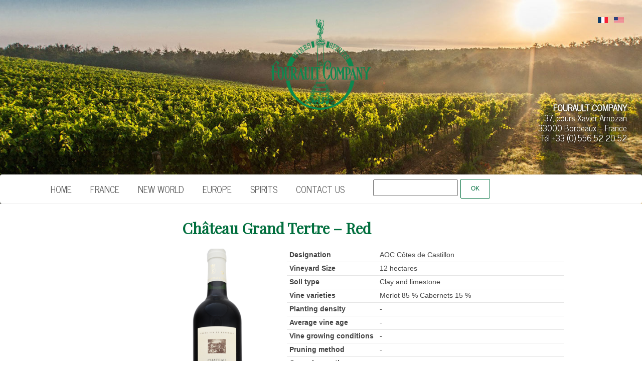

--- FILE ---
content_type: text/html; charset=UTF-8
request_url: https://fourault-company.com/en/chateau-grand-tertre-red/
body_size: 9503
content:
<!DOCTYPE html>
<html lang="en-US">
<head>
<meta charset="UTF-8" />
<meta name="viewport" content="width=device-width, initial-scale=1">
<link rel="profile" href="http://gmpg.org/xfn/11" />
<link rel="pingback" href="https://fourault-company.com/xmlrpc.php" />
<link rel="stylesheet" type="text/css" media="print" 
href="https://fourault-company.com/wp-content/themes/tribute-child-theme-02/print.css" />
<title>Château Grand Tertre &#8211; Red &#8211; Fourault Company</title>
<meta name='robots' content='max-image-preview:large' />
<link rel='dns-prefetch' href='//maps.google.com' />
<link rel="alternate" type="application/rss+xml" title="Fourault Company &raquo; Flux" href="https://fourault-company.com/feed/" />
<link rel="alternate" type="application/rss+xml" title="Fourault Company &raquo; Flux des commentaires" href="https://fourault-company.com/comments/feed/" />
<link rel="alternate" type="application/rss+xml" title="Fourault Company &raquo; Château Grand Tertre &#8211; Red Flux des commentaires" href="https://fourault-company.com/en/chateau-grand-tertre-red/feed/" />
		<!-- This site uses the Google Analytics by ExactMetrics plugin v7.17 - Using Analytics tracking - https://www.exactmetrics.com/ -->
		<!-- Note: ExactMetrics is not currently configured on this site. The site owner needs to authenticate with Google Analytics in the ExactMetrics settings panel. -->
					<!-- No tracking code set -->
				<!-- / Google Analytics by ExactMetrics -->
		<script type="text/javascript">
window._wpemojiSettings = {"baseUrl":"https:\/\/s.w.org\/images\/core\/emoji\/14.0.0\/72x72\/","ext":".png","svgUrl":"https:\/\/s.w.org\/images\/core\/emoji\/14.0.0\/svg\/","svgExt":".svg","source":{"concatemoji":"https:\/\/fourault-company.com\/wp-includes\/js\/wp-emoji-release.min.js?ver=cc7e49d8a8223faff9802713230083e6"}};
/*! This file is auto-generated */
!function(e,a,t){var n,r,o,i=a.createElement("canvas"),p=i.getContext&&i.getContext("2d");function s(e,t){var a=String.fromCharCode,e=(p.clearRect(0,0,i.width,i.height),p.fillText(a.apply(this,e),0,0),i.toDataURL());return p.clearRect(0,0,i.width,i.height),p.fillText(a.apply(this,t),0,0),e===i.toDataURL()}function c(e){var t=a.createElement("script");t.src=e,t.defer=t.type="text/javascript",a.getElementsByTagName("head")[0].appendChild(t)}for(o=Array("flag","emoji"),t.supports={everything:!0,everythingExceptFlag:!0},r=0;r<o.length;r++)t.supports[o[r]]=function(e){if(p&&p.fillText)switch(p.textBaseline="top",p.font="600 32px Arial",e){case"flag":return s([127987,65039,8205,9895,65039],[127987,65039,8203,9895,65039])?!1:!s([55356,56826,55356,56819],[55356,56826,8203,55356,56819])&&!s([55356,57332,56128,56423,56128,56418,56128,56421,56128,56430,56128,56423,56128,56447],[55356,57332,8203,56128,56423,8203,56128,56418,8203,56128,56421,8203,56128,56430,8203,56128,56423,8203,56128,56447]);case"emoji":return!s([129777,127995,8205,129778,127999],[129777,127995,8203,129778,127999])}return!1}(o[r]),t.supports.everything=t.supports.everything&&t.supports[o[r]],"flag"!==o[r]&&(t.supports.everythingExceptFlag=t.supports.everythingExceptFlag&&t.supports[o[r]]);t.supports.everythingExceptFlag=t.supports.everythingExceptFlag&&!t.supports.flag,t.DOMReady=!1,t.readyCallback=function(){t.DOMReady=!0},t.supports.everything||(n=function(){t.readyCallback()},a.addEventListener?(a.addEventListener("DOMContentLoaded",n,!1),e.addEventListener("load",n,!1)):(e.attachEvent("onload",n),a.attachEvent("onreadystatechange",function(){"complete"===a.readyState&&t.readyCallback()})),(e=t.source||{}).concatemoji?c(e.concatemoji):e.wpemoji&&e.twemoji&&(c(e.twemoji),c(e.wpemoji)))}(window,document,window._wpemojiSettings);
</script>
<style type="text/css">
img.wp-smiley,
img.emoji {
	display: inline !important;
	border: none !important;
	box-shadow: none !important;
	height: 1em !important;
	width: 1em !important;
	margin: 0 0.07em !important;
	vertical-align: -0.1em !important;
	background: none !important;
	padding: 0 !important;
}
</style>
	<link rel='stylesheet' id='wp-block-library-css' href='https://fourault-company.com/wp-includes/css/dist/block-library/style.min.css?ver=cc7e49d8a8223faff9802713230083e6' type='text/css' media='all' />
<link rel='stylesheet' id='classic-theme-styles-css' href='https://fourault-company.com/wp-includes/css/classic-themes.min.css?ver=1' type='text/css' media='all' />
<style id='global-styles-inline-css' type='text/css'>
body{--wp--preset--color--black: #000000;--wp--preset--color--cyan-bluish-gray: #abb8c3;--wp--preset--color--white: #ffffff;--wp--preset--color--pale-pink: #f78da7;--wp--preset--color--vivid-red: #cf2e2e;--wp--preset--color--luminous-vivid-orange: #ff6900;--wp--preset--color--luminous-vivid-amber: #fcb900;--wp--preset--color--light-green-cyan: #7bdcb5;--wp--preset--color--vivid-green-cyan: #00d084;--wp--preset--color--pale-cyan-blue: #8ed1fc;--wp--preset--color--vivid-cyan-blue: #0693e3;--wp--preset--color--vivid-purple: #9b51e0;--wp--preset--gradient--vivid-cyan-blue-to-vivid-purple: linear-gradient(135deg,rgba(6,147,227,1) 0%,rgb(155,81,224) 100%);--wp--preset--gradient--light-green-cyan-to-vivid-green-cyan: linear-gradient(135deg,rgb(122,220,180) 0%,rgb(0,208,130) 100%);--wp--preset--gradient--luminous-vivid-amber-to-luminous-vivid-orange: linear-gradient(135deg,rgba(252,185,0,1) 0%,rgba(255,105,0,1) 100%);--wp--preset--gradient--luminous-vivid-orange-to-vivid-red: linear-gradient(135deg,rgba(255,105,0,1) 0%,rgb(207,46,46) 100%);--wp--preset--gradient--very-light-gray-to-cyan-bluish-gray: linear-gradient(135deg,rgb(238,238,238) 0%,rgb(169,184,195) 100%);--wp--preset--gradient--cool-to-warm-spectrum: linear-gradient(135deg,rgb(74,234,220) 0%,rgb(151,120,209) 20%,rgb(207,42,186) 40%,rgb(238,44,130) 60%,rgb(251,105,98) 80%,rgb(254,248,76) 100%);--wp--preset--gradient--blush-light-purple: linear-gradient(135deg,rgb(255,206,236) 0%,rgb(152,150,240) 100%);--wp--preset--gradient--blush-bordeaux: linear-gradient(135deg,rgb(254,205,165) 0%,rgb(254,45,45) 50%,rgb(107,0,62) 100%);--wp--preset--gradient--luminous-dusk: linear-gradient(135deg,rgb(255,203,112) 0%,rgb(199,81,192) 50%,rgb(65,88,208) 100%);--wp--preset--gradient--pale-ocean: linear-gradient(135deg,rgb(255,245,203) 0%,rgb(182,227,212) 50%,rgb(51,167,181) 100%);--wp--preset--gradient--electric-grass: linear-gradient(135deg,rgb(202,248,128) 0%,rgb(113,206,126) 100%);--wp--preset--gradient--midnight: linear-gradient(135deg,rgb(2,3,129) 0%,rgb(40,116,252) 100%);--wp--preset--duotone--dark-grayscale: url('#wp-duotone-dark-grayscale');--wp--preset--duotone--grayscale: url('#wp-duotone-grayscale');--wp--preset--duotone--purple-yellow: url('#wp-duotone-purple-yellow');--wp--preset--duotone--blue-red: url('#wp-duotone-blue-red');--wp--preset--duotone--midnight: url('#wp-duotone-midnight');--wp--preset--duotone--magenta-yellow: url('#wp-duotone-magenta-yellow');--wp--preset--duotone--purple-green: url('#wp-duotone-purple-green');--wp--preset--duotone--blue-orange: url('#wp-duotone-blue-orange');--wp--preset--font-size--small: 13px;--wp--preset--font-size--medium: 20px;--wp--preset--font-size--large: 36px;--wp--preset--font-size--x-large: 42px;--wp--preset--spacing--20: 0.44rem;--wp--preset--spacing--30: 0.67rem;--wp--preset--spacing--40: 1rem;--wp--preset--spacing--50: 1.5rem;--wp--preset--spacing--60: 2.25rem;--wp--preset--spacing--70: 3.38rem;--wp--preset--spacing--80: 5.06rem;}:where(.is-layout-flex){gap: 0.5em;}body .is-layout-flow > .alignleft{float: left;margin-inline-start: 0;margin-inline-end: 2em;}body .is-layout-flow > .alignright{float: right;margin-inline-start: 2em;margin-inline-end: 0;}body .is-layout-flow > .aligncenter{margin-left: auto !important;margin-right: auto !important;}body .is-layout-constrained > .alignleft{float: left;margin-inline-start: 0;margin-inline-end: 2em;}body .is-layout-constrained > .alignright{float: right;margin-inline-start: 2em;margin-inline-end: 0;}body .is-layout-constrained > .aligncenter{margin-left: auto !important;margin-right: auto !important;}body .is-layout-constrained > :where(:not(.alignleft):not(.alignright):not(.alignfull)){max-width: var(--wp--style--global--content-size);margin-left: auto !important;margin-right: auto !important;}body .is-layout-constrained > .alignwide{max-width: var(--wp--style--global--wide-size);}body .is-layout-flex{display: flex;}body .is-layout-flex{flex-wrap: wrap;align-items: center;}body .is-layout-flex > *{margin: 0;}:where(.wp-block-columns.is-layout-flex){gap: 2em;}.has-black-color{color: var(--wp--preset--color--black) !important;}.has-cyan-bluish-gray-color{color: var(--wp--preset--color--cyan-bluish-gray) !important;}.has-white-color{color: var(--wp--preset--color--white) !important;}.has-pale-pink-color{color: var(--wp--preset--color--pale-pink) !important;}.has-vivid-red-color{color: var(--wp--preset--color--vivid-red) !important;}.has-luminous-vivid-orange-color{color: var(--wp--preset--color--luminous-vivid-orange) !important;}.has-luminous-vivid-amber-color{color: var(--wp--preset--color--luminous-vivid-amber) !important;}.has-light-green-cyan-color{color: var(--wp--preset--color--light-green-cyan) !important;}.has-vivid-green-cyan-color{color: var(--wp--preset--color--vivid-green-cyan) !important;}.has-pale-cyan-blue-color{color: var(--wp--preset--color--pale-cyan-blue) !important;}.has-vivid-cyan-blue-color{color: var(--wp--preset--color--vivid-cyan-blue) !important;}.has-vivid-purple-color{color: var(--wp--preset--color--vivid-purple) !important;}.has-black-background-color{background-color: var(--wp--preset--color--black) !important;}.has-cyan-bluish-gray-background-color{background-color: var(--wp--preset--color--cyan-bluish-gray) !important;}.has-white-background-color{background-color: var(--wp--preset--color--white) !important;}.has-pale-pink-background-color{background-color: var(--wp--preset--color--pale-pink) !important;}.has-vivid-red-background-color{background-color: var(--wp--preset--color--vivid-red) !important;}.has-luminous-vivid-orange-background-color{background-color: var(--wp--preset--color--luminous-vivid-orange) !important;}.has-luminous-vivid-amber-background-color{background-color: var(--wp--preset--color--luminous-vivid-amber) !important;}.has-light-green-cyan-background-color{background-color: var(--wp--preset--color--light-green-cyan) !important;}.has-vivid-green-cyan-background-color{background-color: var(--wp--preset--color--vivid-green-cyan) !important;}.has-pale-cyan-blue-background-color{background-color: var(--wp--preset--color--pale-cyan-blue) !important;}.has-vivid-cyan-blue-background-color{background-color: var(--wp--preset--color--vivid-cyan-blue) !important;}.has-vivid-purple-background-color{background-color: var(--wp--preset--color--vivid-purple) !important;}.has-black-border-color{border-color: var(--wp--preset--color--black) !important;}.has-cyan-bluish-gray-border-color{border-color: var(--wp--preset--color--cyan-bluish-gray) !important;}.has-white-border-color{border-color: var(--wp--preset--color--white) !important;}.has-pale-pink-border-color{border-color: var(--wp--preset--color--pale-pink) !important;}.has-vivid-red-border-color{border-color: var(--wp--preset--color--vivid-red) !important;}.has-luminous-vivid-orange-border-color{border-color: var(--wp--preset--color--luminous-vivid-orange) !important;}.has-luminous-vivid-amber-border-color{border-color: var(--wp--preset--color--luminous-vivid-amber) !important;}.has-light-green-cyan-border-color{border-color: var(--wp--preset--color--light-green-cyan) !important;}.has-vivid-green-cyan-border-color{border-color: var(--wp--preset--color--vivid-green-cyan) !important;}.has-pale-cyan-blue-border-color{border-color: var(--wp--preset--color--pale-cyan-blue) !important;}.has-vivid-cyan-blue-border-color{border-color: var(--wp--preset--color--vivid-cyan-blue) !important;}.has-vivid-purple-border-color{border-color: var(--wp--preset--color--vivid-purple) !important;}.has-vivid-cyan-blue-to-vivid-purple-gradient-background{background: var(--wp--preset--gradient--vivid-cyan-blue-to-vivid-purple) !important;}.has-light-green-cyan-to-vivid-green-cyan-gradient-background{background: var(--wp--preset--gradient--light-green-cyan-to-vivid-green-cyan) !important;}.has-luminous-vivid-amber-to-luminous-vivid-orange-gradient-background{background: var(--wp--preset--gradient--luminous-vivid-amber-to-luminous-vivid-orange) !important;}.has-luminous-vivid-orange-to-vivid-red-gradient-background{background: var(--wp--preset--gradient--luminous-vivid-orange-to-vivid-red) !important;}.has-very-light-gray-to-cyan-bluish-gray-gradient-background{background: var(--wp--preset--gradient--very-light-gray-to-cyan-bluish-gray) !important;}.has-cool-to-warm-spectrum-gradient-background{background: var(--wp--preset--gradient--cool-to-warm-spectrum) !important;}.has-blush-light-purple-gradient-background{background: var(--wp--preset--gradient--blush-light-purple) !important;}.has-blush-bordeaux-gradient-background{background: var(--wp--preset--gradient--blush-bordeaux) !important;}.has-luminous-dusk-gradient-background{background: var(--wp--preset--gradient--luminous-dusk) !important;}.has-pale-ocean-gradient-background{background: var(--wp--preset--gradient--pale-ocean) !important;}.has-electric-grass-gradient-background{background: var(--wp--preset--gradient--electric-grass) !important;}.has-midnight-gradient-background{background: var(--wp--preset--gradient--midnight) !important;}.has-small-font-size{font-size: var(--wp--preset--font-size--small) !important;}.has-medium-font-size{font-size: var(--wp--preset--font-size--medium) !important;}.has-large-font-size{font-size: var(--wp--preset--font-size--large) !important;}.has-x-large-font-size{font-size: var(--wp--preset--font-size--x-large) !important;}
.wp-block-navigation a:where(:not(.wp-element-button)){color: inherit;}
:where(.wp-block-columns.is-layout-flex){gap: 2em;}
.wp-block-pullquote{font-size: 1.5em;line-height: 1.6;}
</style>
<link rel='stylesheet' id='foobox-free-min-css' href='https://fourault-company.com/wp-content/plugins/foobox-image-lightbox/free/css/foobox.free.min.css?ver=2.7.27' type='text/css' media='all' />
<link rel='stylesheet' id='wp-gmap-embed-front-css-css' href='https://fourault-company.com/wp-content/plugins/gmap-embed/public/assets/css/front_custom_style.css?ver=1665687064' type='text/css' media='all' />
<link rel='stylesheet' id='siteorigin-panels-front-css' href='https://fourault-company.com/wp-content/plugins/siteorigin-panels/css/front-flex.min.css?ver=2.25.0' type='text/css' media='all' />
<link rel='stylesheet' id='orbisius_ctc_tribute_parent_style-css' href='https://fourault-company.com/wp-content/themes/tribute/style.css?ver=3.5' type='text/css' media='all' />
<link rel='stylesheet' id='orbisius_ctc_tribute_parent_style_child_style-css' href='https://fourault-company.com/wp-content/themes/tribute-child-theme-02/style.css?ver=cc7e49d8a8223faff9802713230083e6' type='text/css' media='all' />
<link rel='stylesheet' id='bootstrap_min-css' href='https://fourault-company.com/wp-content/themes/tribute/css/bootstrap.min.css?ver=cc7e49d8a8223faff9802713230083e6' type='text/css' media='all' />
<link rel='stylesheet' id='style-css' href='https://fourault-company.com/wp-content/themes/tribute-child-theme-02/style.css?ver=cc7e49d8a8223faff9802713230083e6' type='text/css' media='all' />
<link rel='stylesheet' id='responsive_css-css' href='https://fourault-company.com/wp-content/themes/tribute/css/responsive.css?ver=cc7e49d8a8223faff9802713230083e6' type='text/css' media='all' />
<link rel='stylesheet' id='flexslider_css-css' href='https://fourault-company.com/wp-content/themes/tribute/css/flexslider.css?ver=cc7e49d8a8223faff9802713230083e6' type='text/css' media='all' />
<link rel='stylesheet' id='font_awesome-css' href='https://fourault-company.com/wp-content/themes/tribute/css/font-awesome.min.css?ver=cc7e49d8a8223faff9802713230083e6' type='text/css' media='all' />
<link rel='stylesheet' id='animate_min-css' href='https://fourault-company.com/wp-content/themes/tribute/css/animate.min.css?ver=cc7e49d8a8223faff9802713230083e6' type='text/css' media='all' />
<script type='text/javascript' src='https://fourault-company.com/wp-includes/js/jquery/jquery.min.js?ver=3.6.1' id='jquery-core-js'></script>
<script type='text/javascript' src='https://fourault-company.com/wp-includes/js/jquery/jquery-migrate.min.js?ver=3.3.2' id='jquery-migrate-js'></script>
<script type='text/javascript' id='equal-height-columns-js-extra'>
/* <![CDATA[ */
var equalHeightColumnElements = {"element-groups":{"1":{"selector":".equalHeight","breakpoint":768}}};
/* ]]> */
</script>
<script type='text/javascript' src='https://fourault-company.com/wp-content/plugins/equal-height-columns/public/js/equal-height-columns-public.js?ver=1.1.2' id='equal-height-columns-js'></script>
<script type='text/javascript' src='https://maps.google.com/maps/api/js?key=AIzaSyCQEcmwD0KKfeoQ_j0rKpgQMpgufD-0pVM&#038;libraries=places&#038;language=en&#038;region=US&#038;ver=cc7e49d8a8223faff9802713230083e6' id='wp-gmap-api-js'></script>
<script type='text/javascript' id='wp-gmap-api-js-after'>
/* <![CDATA[ */

var wgm_status = {"l_api":"always","p_api":"N","i_p":false,"d_f_s_c":"N","d_s_v":"N","d_z_c":"N","d_p_c":"N","d_m_t_c":"N","d_m_w_z":"N","d_m_d":"N","d_m_d_c_z":"N","e_d_f_a_c":"N"};
/* ]]> */
</script>
<script type='text/javascript' src='https://fourault-company.com/wp-content/themes/tribute/js/flexslider.min.js?ver=1' id='flexslider_jquery-js'></script>
<script type='text/javascript' src='https://fourault-company.com/wp-content/themes/tribute/js/bootstrap.js?ver=1' id='bootstrap-js'></script>
<script type='text/javascript' src='https://fourault-company.com/wp-content/themes/tribute/js/wow.min.js?ver=1' id='wow_min_js-js'></script>
<!--[if lt IE 9]>
<script type='text/javascript' src='https://fourault-company.com/wp-content/themes/tribute/js/html5shiv.min.js?ver=3.7.2' id='tribute-html5-js'></script>
<![endif]-->
<!--[if lt IE 8]>
<script type='text/javascript' src='https://fourault-company.com/wp-content/themes/tribute/js/respond.min.js?ver=1.4.2' id='tribute-ie8supportofhtml5-js'></script>
<![endif]-->
<script type='text/javascript' id='foobox-free-min-js-before'>
/* Run FooBox FREE (v2.7.27) */
var FOOBOX = window.FOOBOX = {
	ready: true,
	disableOthers: false,
	o: {wordpress: { enabled: true }, countMessage:'image %index of %total', captions: { dataTitle: ["captionTitle","title"], dataDesc: ["captionDesc","description"] }, excludes:'.fbx-link,.nofoobox,.nolightbox,a[href*="pinterest.com/pin/create/button/"]', affiliate : { enabled: false }},
	selectors: [
		".gallery", ".wp-block-gallery", ".wp-caption", ".wp-block-image", "a:has(img[class*=wp-image-])", ".foobox"
	],
	pre: function( $ ){
		// Custom JavaScript (Pre)
		
	},
	post: function( $ ){
		// Custom JavaScript (Post)
		
		// Custom Captions Code
		
	},
	custom: function( $ ){
		// Custom Extra JS
		
	}
};
</script>
<script type='text/javascript' src='https://fourault-company.com/wp-content/plugins/foobox-image-lightbox/free/js/foobox.free.min.js?ver=2.7.27' id='foobox-free-min-js'></script>
<link rel="https://api.w.org/" href="https://fourault-company.com/%lang%/wp-json/" /><link rel="alternate" type="application/json" href="https://fourault-company.com/%lang%/wp-json/wp/v2/posts/2538" /><link rel="EditURI" type="application/rsd+xml" title="RSD" href="https://fourault-company.com/xmlrpc.php?rsd" />
<link rel="wlwmanifest" type="application/wlwmanifest+xml" href="https://fourault-company.com/wp-includes/wlwmanifest.xml" />

<link rel="canonical" href="https://fourault-company.com/en/chateau-grand-tertre-red/" />
<link rel='shortlink' href='https://fourault-company.com/en/?p=2538' />
<link rel="alternate" type="application/json+oembed" href="https://fourault-company.com/%lang%/wp-json/oembed/1.0/embed?url=https%3A%2F%2Ffourault-company.com%2Fen%2Fchateau-grand-tertre-red%2F" />
<link rel="alternate" type="text/xml+oembed" href="https://fourault-company.com/%lang%/wp-json/oembed/1.0/embed?url=https%3A%2F%2Ffourault-company.com%2Fen%2Fchateau-grand-tertre-red%2F&#038;format=xml" />
	<link rel="preconnect" href="https://fonts.googleapis.com">
	<link rel="preconnect" href="https://fonts.gstatic.com">
	<link href='https://fonts.googleapis.com/css2?display=swap&family=News+Cycle&family=Playfair+Display&family=Quando' rel='stylesheet'><link rel="alternate" hreflang="fr-FR" href="https://fourault-company.com/fr/chateau-grand-tertre-rouge/" />
            <style>
			                  h1 {font-size:px !important;}
								                 h2 {font-size:px !important;}
								                 h3 {font-size:px !important;}
								                 h4 {font-size:px !important;}
								                 h5 {font-size:px !important;}
								                 h5 {font-size:px !important;}
				            </style>
        	<!-- Debut customizer CSS -->
        <style type="text/css">
        
 #banner{ display:block; text-align:center;  position: relative; background:url(https://fourault-company.com/wp-content/themes/tribute/images/banner.jpg) center top no-repeat; background-size:cover; height:490px;  }
			
.btn,input[type="submit"],.main-nav .navbar-nav ul li a:hover,.main_nav.nav ul li:hover,.entry-meta,.sidebar ul li a.rsswidget,.t-color,.tagcloud a:hover,.sidebar ul li.recentcomments a,.sidebar ul li a:hover,footer a:hover,.error-404 .search-btn,.sidebar .widget-title,span.post-date,a,.main-nav .navbar-nav> li a:hover,.main-nav .navbar-nav> li.active > a,.main-nav .navbar-nav> li a:focus,.main-nav .nav .open>a,code,.commentlist footer a{ color:#006f3e; }
button.search-btn:hover,.btn:hover,.btn:focus,.btn:active:focus,input[type="submit"]:hover,.navbar-toggle .icon-bar,table#wp-calendar th,.error-404 .search-btn{ background:#006f3e; }
blockquote,.form-control:focus,.btn,input[type="submit"],.btn:hover,.btn:focus,.btn:active:focus,input[type="submit"]:hover,.main-nav .navbar-toggle,table#wp-calendar th,.sidebar .widget-title{ border-color:#006f3e; }
::-moz-selection{background:#006f3e;}
::selection{background:#006f3e;}
			
			
body{color:#434343;font-family:'Open Sans',sans-serif;font-size:13px; line-height:1.625;background-color:#fff}

.main-header { background-image:url(https://fourault-company.com/wp-content/uploads/2018/01/cropped-vignes_2.jpg);}
            
	</style>
<style>
.main-nav .navbar-nav li ul{background: ;}
</style>
    <style type="text/css">
            .brand-title{ color:#006f3e; font-size:55px; text-transform:uppercase; margin:0px; }
            
             
    </style>
    <!-- multilingual website powered with xili-language v. 2.21.2 - WP plugin of dev.xiligroup.com -->
<style type="text/css">
ul.nav-menu li[class*="lang-"]:hover { background-color:none; }
ul.nav-menu li[class*="lang-"] a {text-indent:-9999px; width:10px; background:transparent no-repeat center 19px; margin:0;}
ul.nav-menu li[class*="lang-"] a:hover {background: no-repeat center 20px !important;}
ul.nav-menu li.lang-fr_fr a { background-image: url('https://fourault-company.com/wp-content/themes/tribute-child-theme-02/images/flags/fr_fr.png') }
ul.nav-menu li.lang-fr_fr a:hover { background-image: url('https://fourault-company.com/wp-content/themes/tribute-child-theme-02/images/flags/fr_fr.png') !important;}
ul.nav-menu li.lang-en_us a { background-image: url('https://fourault-company.com/wp-content/themes/tribute-child-theme-02/images/flags/en_us.png') }
ul.nav-menu li.lang-en_us a:hover { background-image: url('https://fourault-company.com/wp-content/themes/tribute-child-theme-02/images/flags/en_us.png') !important;}
</style>
                <style type="text/css" media="all"
                       id="siteorigin-panels-layouts-head">/* Layout 2538 */ #pgc-2538-0-0 { width:25%;width:calc(25% - ( 0.750000001875 * 30px ) ) } #pgc-2538-0-1 { width:75%;width:calc(75% - ( 0.249999998125 * 30px ) ) } #pl-2538 .so-panel { margin-bottom:30px } #pl-2538 .so-panel:last-of-type { margin-bottom:0px } #pg-2538-0.panel-has-style > .panel-row-style, #pg-2538-0.panel-no-style { -webkit-align-items:flex-start;align-items:flex-start } @media (max-width:780px){ #pg-2538-0.panel-no-style, #pg-2538-0.panel-has-style > .panel-row-style, #pg-2538-0 { -webkit-flex-direction:column;-ms-flex-direction:column;flex-direction:column } #pg-2538-0 > .panel-grid-cell , #pg-2538-0 > .panel-row-style > .panel-grid-cell { width:100%;margin-right:0 } #pgc-2538-0-0 { margin-bottom:30px } #pl-2538 .panel-grid-cell { padding:0 } #pl-2538 .panel-grid .panel-grid-cell-empty { display:none } #pl-2538 .panel-grid .panel-grid-cell-mobile-last { margin-bottom:0px }  } </style><!--- Xili-language widgets css -->
<style type="text/css">.widget.xili-language_Widgets {margin-bottom:10px}
.xililanguagelist {list-style: none; margin:0}
.xililanguagelist li a {display:block;}
</style><!--- Xili-language widgets loop css -->
<style type="text/css">.xililanguagelist li[class*="lang-"]:hover {background-color:#f5f5f5;}
.xililanguagelist li[class*="lang-"] a {background:transparent no-repeat center 1px; margin:0 1px;}
.xililanguagelist li[class*="lang-"] a {width:18px; height:13px;}
.xililanguagelist li[class*="lang-"] a:hover {background:transparent no-repeat; }
.xililanguagelist li.lang-fr_fr a {background-image: url('https://fourault-company.com/wp-content/themes/tribute-child-theme-02/images/flags/fr_fr.png') }
.xililanguagelist li.lang-fr_fr a:hover {background-image: url('https://fourault-company.com/wp-content/themes/tribute-child-theme-02/images/flags/fr_fr.png') !important;}
.xililanguagelist li.lang-en_us a {background-image: url('https://fourault-company.com/wp-content/themes/tribute-child-theme-02/images/flags/en_us.png') }
.xililanguagelist li.lang-en_us a:hover {background-image: url('https://fourault-company.com/wp-content/themes/tribute-child-theme-02/images/flags/en_us.png') !important;}
</style><!--- Xili-language list widget ID 2 in widget-haut --><style type="text/css">#xili_language_widgets-2 .xililanguagelist li[class*="lang-"] a {text-indent:-9999px;}
#xili_language_widgets-2 .xililanguagelist li[class*="lang-"] a:hover {background-position: center 2px !important;}
#xili_language_widgets-2 .xililanguagelist li {display:inline-block;}
</style><link rel="icon" href="https://fourault-company.com/wp-content/uploads/2016/05/cropped-logo_fourault_2-100x100.png" sizes="32x32" />
<link rel="icon" href="https://fourault-company.com/wp-content/uploads/2016/05/cropped-logo_fourault_2-300x300.png" sizes="192x192" />
<link rel="apple-touch-icon" href="https://fourault-company.com/wp-content/uploads/2016/05/cropped-logo_fourault_2-300x300.png" />
<meta name="msapplication-TileImage" content="https://fourault-company.com/wp-content/uploads/2016/05/cropped-logo_fourault_2-300x300.png" />
	<style id="egf-frontend-styles" type="text/css">
		p {font-family: 'News Cycle', sans-serif;font-size: 17px;font-style: normal;font-weight: 400;line-height: 0.8;margin-top: 10px;margin-bottom: 11px;text-decoration: none;text-transform: none;} h1 {font-family: 'Playfair Display', sans-serif;font-size: 36px;font-style: normal;font-weight: 400;line-height: 0.8;} h2 {font-family: 'Playfair Display', sans-serif;font-style: normal;font-weight: 400;line-height: 0.8;text-transform: none;} h3 {font-family: 'Playfair Display', sans-serif;font-size: 28px;font-style: normal;font-weight: 400;line-height: 1;text-decoration: none;text-transform: capitalize;} h6 {font-family: 'Quando', sans-serif;font-size: 10px;font-style: normal;font-weight: 400;} h4 {font-size: 13px;} h5 {font-size: 10px;} 	</style>
	</head>
<body class="post-template-default single single-post postid-2538 single-format-standard wp-custom-logo siteorigin-panels siteorigin-panels-before-js">
<div id="wrapper">
<header class="main-header">
  <div class="hidden-print" id="widget-haut">
    <section id="xili_language_widgets-2" class="widget wow fadeInUp xili-language_Widgets"><ul class='xililanguagelist'><li class='lang-fr_fr'><a href="https://fourault-company.com/fr/" title="Posts selected in Français" >Français</a></li><li class='lang-en_us current-lang'><a href="https://fourault-company.com/en/" title="Posts selected in English" >English</a></li></ul></section><section id="text-3" class="widget wow fadeInUp widget_text">			<div class="textwidget"><p>&nbsp;</p>
<p>&nbsp;</p>
<p>&nbsp;</p>
<p><strong>FOURAULT COMPANY</strong><br />
37, cours Xavier Arnozan<br />
33000 Bordeaux – France<br />
Tél +33 (0)<span class="displaynone">1234</span> 556 52<span class="displaynone">1234</span> 20 52</p>
</div>
		</section>    </div>
 
<div class="container">
 

  <div class="hidden-print brandlogo aligncenter"><a href="https://fourault-company.com">
    <a href="https://fourault-company.com/" class="custom-logo-link" rel="home"><img width="277" height="251" src="https://fourault-company.com/wp-content/uploads/2016/11/cropped-Fourault-logo-vert-1.png" class="custom-logo" alt="Fourault Company" decoding="async" /></a></a>
  </div>
   
<!--brandlogo-->
  </div>
 <nav class="navbar main-nav hidden-print">
  <div class="container"> 
    <!-- Brand and toggle get grouped for better mobile display -->
    <div class="navbar-header">
      <button type="button" class="navbar-toggle collapsed" data-toggle="collapse" data-target="#bs-example-navbar-collapse-1" aria-expanded="false"> <span class="sr-only">Toggle navigation</span> <span class="icon-bar"></span> <span class="icon-bar"></span> <span class="icon-bar"></span> </button>
    </div>
  
      <!-- Collect the nav links, forms, and other content for toggling -->
    <div class="collapse navbar-collapse col-md-9" id="bs-example-navbar-collapse-1">
      
         <div class="menu-menu-principal-container"><ul id="menu-menu-principal" class="nav navbar-nav"><li id="menu-item-3140001" class="xlsplist menu-item menu-item-type-custom menu-item-object-custom menu-item-3140001"><a title="..." href="https://fourault-company.com/">Home</a></li>
<li id="menu-item-5455001" class="xlsplist menu-item menu-item-type-custom menu-item-object-custom menu-item-has-children menu-item-5455001"><a title="..." href="https://fourault-company.com/en/france-2/">France</a>
<ul class="sub-menu">
	<li id="menu-item-3138001" class="xlsplist menu-item menu-item-type-custom menu-item-object-custom menu-item-3138001"><a title="..." href="https://fourault-company.com/en/area-of-bordeaux/">Bordeaux</a></li>
	<li id="menu-item-1909" class="menu-item menu-item-type-taxonomy menu-item-object-category menu-item-1909"><a href="https://fourault-company.com/en/category/bourgogne/">Bourgogne</a></li>
	<li id="menu-item-1908" class="menu-item menu-item-type-taxonomy menu-item-object-category menu-item-1908"><a href="https://fourault-company.com/en/category/champagne/">Champagne</a></li>
	<li id="menu-item-1907" class="menu-item menu-item-type-taxonomy menu-item-object-category menu-item-1907"><a href="https://fourault-company.com/en/category/vallee-de-la-loire/">Vallée de la Loire</a></li>
	<li id="menu-item-1906" class="menu-item menu-item-type-taxonomy menu-item-object-category menu-item-1906"><a href="https://fourault-company.com/en/category/provence/">Provence</a></li>
	<li id="menu-item-1905" class="menu-item menu-item-type-taxonomy menu-item-object-category menu-item-1905"><a href="https://fourault-company.com/en/category/sud-ouest/">Sud-Ouest</a></li>
	<li id="menu-item-4915" class="menu-item menu-item-type-taxonomy menu-item-object-category menu-item-4915"><a href="https://fourault-company.com/en/category/vin-dalsace/">Alsace</a></li>
	<li id="menu-item-1904" class="menu-item menu-item-type-taxonomy menu-item-object-category menu-item-1904"><a href="https://fourault-company.com/en/category/vallee-du-rhone/">Vallée du Rhone</a></li>
	<li id="menu-item-1903" class="menu-item menu-item-type-taxonomy menu-item-object-category menu-item-1903"><a href="https://fourault-company.com/en/category/vin-mousseux/">Vin Mousseux</a></li>
</ul>
</li>
<li id="menu-item-5226" class="menu-item menu-item-type-taxonomy menu-item-object-category menu-item-5226"><a href="https://fourault-company.com/en/category/hemisphere-sud/">New World</a></li>
<li id="menu-item-5920" class="menu-item menu-item-type-taxonomy menu-item-object-category menu-item-5920"><a href="https://fourault-company.com/en/category/europe/">Europe</a></li>
<li id="menu-item-1819" class="menu-item menu-item-type-taxonomy menu-item-object-category menu-item-has-children menu-item-1819"><a href="https://fourault-company.com/en/category/spiritueux/">Spirits</a>
<ul class="sub-menu">
	<li id="menu-item-1821" class="menu-item menu-item-type-taxonomy menu-item-object-category menu-item-1821"><a href="https://fourault-company.com/en/category/spiritueux/cognac/">Cognac</a></li>
	<li id="menu-item-1822" class="menu-item menu-item-type-taxonomy menu-item-object-category menu-item-1822"><a href="https://fourault-company.com/en/category/spiritueux/calvados-cidre/">Calvados &#8211; Cidre</a></li>
	<li id="menu-item-1823" class="menu-item menu-item-type-taxonomy menu-item-object-category menu-item-1823"><a href="https://fourault-company.com/en/category/spiritueux/armagnac/">Armagnac</a></li>
	<li id="menu-item-5898" class="menu-item menu-item-type-taxonomy menu-item-object-category menu-item-5898"><a href="https://fourault-company.com/en/category/spiritueux/pineau/">Pineau</a></li>
	<li id="menu-item-5899" class="menu-item menu-item-type-taxonomy menu-item-object-category menu-item-5899"><a href="https://fourault-company.com/en/category/spiritueux/whisky/">Whisky</a></li>
</ul>
</li>
<li id="menu-item-3139001" class="xlsplist menu-item menu-item-type-custom menu-item-object-custom menu-item-3139001"><a title="..." href="https://fourault-company.com/en/contact-2/">Contact Us</a></li>
</ul></div> 
      
      
      </div>
    <!-- /.navbar-collapse --> 
    <div class="col-md-3 searchWidget hidden-print">
            <form id="searchform" method="get" action="/index.php">
 
                <input type="text" name="s" id="s" size="15" value="" />
 
                <input type="submit" value="ok" /><br/>
                <span class="radiosearch" ><input onClick="if(this.form.clear.checked) { this.form.clear.checked = false; }" type="radio" name="lang" value="en" id="lang-en"  />&nbsp; </span><span class="radiosearch" ><input onClick="if(this.form.clear.checked) { this.form.clear.checked = false; }" type="radio" name="lang" value="en_us" id="lang-en_us" checked="checked" />&nbsp;English </span><span class="radiosearch" ><input onClick="if(this.form.clear.checked) { this.form.clear.checked = false; }" type="radio" name="lang" value="fr" id="lang-fr"  />&nbsp; </span><span class="radiosearch" ><input onClick="if(this.form.clear.checked) { this.form.clear.checked = false; }" type="radio" name="lang" value="fr_fr" id="lang-fr_fr"  />&nbsp;Français </span><span class="radiosearch" ><input type="radio" name="clear" onClick="
for (var i=0; i < this.form.lang.length ; i++) { if(this.form.lang[i].checked) { this.form.lang[i].checked = false; } };" />&nbsp;All</span> 
              </form>
    </div>
  </div>
  <!-- /.container-fluid --> 
</nav>

  </header> 
<section id="content" class="wow fadeInUp">
<div class="container">
	
  <div class="row">
  	<aside class="col-md-3 col-sm-3 col-xs-12 menuGauche hidden-print">
    <div class="sidebar">
    
        
    
                    
        </div><!--sidebar-->
        
          </aside>
  	<article class="col-md-9 col-sm-9 col-xs-12 ficheVin">    
		<div class="post-2538 post type-post status-publish format-standard has-post-thumbnail hentry category-bordeaux category-cotes-de-castillon category-divers language-en_us" id="post-2538">
  <header class="entry-header wow fadeInUp">
<h2 class="entry-title">      Château Grand Tertre &#8211; Red      </h2>
    
  </header>
  <div class="entry-summary wow fadeInUp">    
    
    <div class="col-md-11 col-sm-11 col-xs-12">
            <div id="pl-2538"  class="panel-layout" ><div id="pg-2538-0"  class="panel-grid panel-no-style" ><div id="pgc-2538-0-0"  class="panel-grid-cell" ><a href="https://fourault-company.com/wp-content/uploads/2018/03/Château-Grand-Tertre-Côte-de-Castillon-My-SmartWine-e1528891993769.png" class="foobox"><img width="112" height="400" src="https://fourault-company.com/wp-content/uploads/2018/03/Château-Grand-Tertre-Côte-de-Castillon-My-SmartWine-e1528891993769-112x400.png" class="attachment-wine-NoCropThumb size-wine-NoCropThumb wp-post-image" alt="" decoding="async" srcset="https://fourault-company.com/wp-content/uploads/2018/03/Château-Grand-Tertre-Côte-de-Castillon-My-SmartWine-e1528891993769-112x400.png 112w, https://fourault-company.com/wp-content/uploads/2018/03/Château-Grand-Tertre-Côte-de-Castillon-My-SmartWine-e1528891993769-36x128.png 36w, https://fourault-company.com/wp-content/uploads/2018/03/Château-Grand-Tertre-Côte-de-Castillon-My-SmartWine-e1528891993769-143x512.png 143w, https://fourault-company.com/wp-content/uploads/2018/03/Château-Grand-Tertre-Côte-de-Castillon-My-SmartWine-e1528891993769-286x1024.png 286w, https://fourault-company.com/wp-content/uploads/2018/03/Château-Grand-Tertre-Côte-de-Castillon-My-SmartWine-e1528891993769.png 287w" sizes="(max-width: 112px) 100vw, 112px" /></a><div id="panel-2538-0-0-0" class="so-panel widget widget_sow-editor panel-first-child panel-last-child" data-index="0" ><div
			
			class="so-widget-sow-editor so-widget-sow-editor-base"
			
		>
<div class="siteorigin-widget-tinymce textwidget">
	
<p> </p>
</div>
</div></div></div><div id="pgc-2538-0-1"  class="panel-grid-cell" ><div id="panel-2538-0-1-0" class="so-panel widget widget_sow-editor panel-first-child panel-last-child" data-index="1" ><div
			
			class="so-widget-sow-editor so-widget-sow-editor-base"
			
		>
<div class="siteorigin-widget-tinymce textwidget">
	<table style="width: 100%;">
<thead>
<tr>
<td style="width: 20px;">Designation</td>
<td>AOC Côtes de Castillon</td>
</tr>
</thead>
<tbody>
<tr>
<td>Vineyard Size</td>
<td>12 hectares</td>
</tr>
<tr>
<td>Soil type</td>
<td>Clay and limestone</td>
</tr>
<tr>
<td>Vine varieties</td>
<td>Merlot 85 % Cabernets 15 %</td>
</tr>
<tr>
<td>Planting density</td>
<td>-</td>
</tr>
<tr>
<td>Average vine age</td>
<td>-</td>
</tr>
<tr>
<td>Vine growing conditions</td>
<td>-</td>
</tr>
<tr>
<td>Pruning method</td>
<td>-</td>
</tr>
<tr>
<td>Grape harvesting</td>
<td>-</td>
</tr>
<tr>
<td>Vinification</td>
<td>Alcoholic fermentation in thermoregulated stainless steel vats, Maceration from 2 to 3 weeks.<br />Malolactic fermentation in same vats.</td>
</tr>
<tr>
<td>Maturing</td>
<td>-</td>
</tr>
<tr>
<td>Ageing</td>
<td>18 months</td>
</tr>
</tbody>
</table>
<p> </p>
</div>
</div></div></div></div></div>    </div>
  </div>
  
  <!--entry-summary--> 
  
  <div class="entry-footer">
  <div class="entry-meta">
  
</div></div>
  
</div>
<!--entry--> 
        
        <!--left-section--> 
    
      </article>
    
  </div>
</div>

  </section>

  <!--content-->

  
<footer>
<div class="container">
  <div class="visible-print-inline brandlogo aligncenter"><a href="https://fourault-company.com">
    <a href="https://fourault-company.com/" class="custom-logo-link" rel="home"><img width="277" height="251" src="https://fourault-company.com/wp-content/uploads/2016/11/cropped-Fourault-logo-vert-1.png" class="custom-logo" alt="Fourault Company" decoding="async" /></a></a>
    <p class="col-md-12 col-sm-12 col-xs-12" align="center">E-mail : fourault.company@fourault-company.com</p>
  </div>
</div>

<section class="container hidden-print">
  <div class="row">
  <div class="col-md-6 col-sm-6 col-xs-12">
  <p>&copy; 2025 Fourault Company - Réalisé par <a href="http://francois-espagnet.com/" target="_blank">François Espagnet</a> et <a href="http://delphinefleury.com/" target="_blank">Delphine Fleury</a></p>        
    </div>
    <div class="col-md-6 col-sm-6 col-xs-12">  <div><div class="menu-menu-footer-container"><ul id="menu-menu-footer" class="menu"><li id="menu-item-2143" class="menu-item menu-item-type-post_type menu-item-object-page menu-item-2143"><a href="https://fourault-company.com/fr/mentions-legales/">Mentions légales</a></li>
<li id="menu-item-2144" class="menu-item menu-item-type-post_type menu-item-object-page menu-item-2144"><a href="https://fourault-company.com/fr/contact/">Contact</a></li>
</ul></div></div></div>

</div><!--row-->
  </section>
</footer>
</div>
<script type='text/javascript' id='jquery_custom-js-extra'>
/* <![CDATA[ */
var tribute_wp_ajax_url = "https:\/\/fourault-company.com\/wp-admin\/admin-ajax.php";
/* ]]> */
</script>
<script type='text/javascript' src='https://fourault-company.com/wp-content/themes/tribute/js/custom.js?ver=cc7e49d8a8223faff9802713230083e6' id='jquery_custom-js'></script>
<script type="text/javascript">document.body.className = document.body.className.replace("siteorigin-panels-before-js","");</script></body>
</html>







--- FILE ---
content_type: text/css
request_url: https://fourault-company.com/wp-content/themes/tribute/style.css?ver=3.5
body_size: 4173
content:
/*
Theme Name: Tribute
Theme URI: https://www.ydesignservices.com/product/premium-wordpress-themes/tribute/
Author: Y Design Services
Author URI: https://www.ydesignservices.com/
Description: A free WordPress theme for blogs that are designed to have beautiful typography. It is developed using responsive design, ensuring that your blog will be no less beautiful when viewed on a smartphone or tablet.
Version: 3.5
License: GNU General Public License v2 or later
License URI: http://www.gnu.org/licenses/gpl-2.0.html
Tags: full-width-template, one-column, two-columns, featured-images, translation-ready, custom-logo, right-sidebar, left-sidebar, editor-style, custom-header, custom-background, custom-menu, threaded-comments
Text Domain: tribute

This theme, like WordPress, is licensed under the GPL.
*/
/* =WordPress Core
-------------------------------------------------------------- */
.alignnone{margin:5px 20px 20px 0}
.aligncenter,div.aligncenter{margin:5px auto}
.alignright{float:right;margin:5px 0 20px 20px}
.alignleft{float:left;margin:5px 20px 20px 0}
a img.alignright{float:right;margin:5px 0 20px 20px}
a img.alignnone{margin:5px 20px 20px 0}
a img.alignleft{float:left;margin:5px 20px 20px 0}
a img.aligncenter{display:block;margin-left:auto;margin-right:auto}
.wp-caption{background:#fff;border:1px solid #f0f0f0;max-width:96%;padding:5px 3px 10px;text-align:center}
.wp-caption.alignnone{margin:5px 20px 20px 0}
.wp-caption.alignleft{margin:5px 20px 20px 0}
.wp-caption.alignright{margin:5px 0 20px 20px}
.wp-caption img{border:0 none;height:auto;margin:0;max-width:98.5%;padding:0;width:auto}
.wp-caption p.wp-caption-text{font-size:11px;line-height:17px;margin:0;padding:0 4px 5px}
.screen-reader-text{clip:rect(1px,1px,1px,1px);position:absolute!important;height:1px;width:1px;overflow:hidden}
.screen-reader-text:focus{background-color:#f1f1f1;border-radius:3px;box-shadow:0 0 2px 2px rgba(0,0,0,0.6);clip:auto!important;color:#21759b;display:block;font-size:14px;font-size:.875rem;font-weight:700;height:auto;left:5px;line-height:normal;padding:15px 23px 14px;text-decoration:none;top:5px;width:auto;z-index:100000}
.sticky{}.gallery-caption{}.bypostauthor {}
/*
Defaults
---------------------------------------------------------------------------------------------------- */
/* Typographical Elements
--------------------------------------------- */
body{color:#434343;font-family:'Open Sans',sans-serif;font-size:13px; line-height:1.625;background-color:#fff;background-size: cover;}
blockquote{background-color:#fafafa;font-size:16px;font-style:italic;line-height:26px;border-left:2px solid #da4453}
ul{list-style:disc}
ol ol{list-style:upper-roman}
ol ol ol{list-style:lower-roman}
ol ol ol ol{list-style:upper-alpha}
ol ol ol ol ol{list-style:lower-alpha}
ul ul,ol ol,ul ol,ol ul{margin-bottom:0}
dl{margin:0 0 25px 5px}
dl dt{font-weight:700;margin:10px 0 0}
dl dd{margin:5px 0 0 24px}
table{border:1px solid #e5e5e5;border-collapse:collapse;border-spacing:0;margin-bottom:25px}
table caption{margin:0 0 5px;font-size:15px;font-variant:small-caps}
th,td{padding:10px;-webkit-box-sizing:border-box;-moz-box-sizing:border-box;-ms-box-sizing:border-box;box-sizing:border-box}
.widget th,.widget td{padding:5px 2px}
th{border-bottom:1px solid #e5e5e5;border-right:1px solid #e5e5e5;background:#f5f5f5;font-size:15px;font-weight:400;text-align:left}
th a{text-decoration:underline;color:#434343}
td{border-bottom:1px solid #e5e5e5;border-right:1px solid #e5e5e5}
a,button,input:focus,input[type="button"],input[type="reset"],input[type="submit"],textarea:focus{-webkit-transition:all .1s ease-in-out;-moz-transition:all .1s ease-in-out;-ms-transition:all .1s ease-in-out;-o-transition:all .1s ease-in-out;transition:all .1s ease-in-out}
::-moz-selection{background:#da4453;color:#fff}
::selection{background:#da4453;color:#fff}
a{color:#da4453; }
a:hover,a:focus{text-decoration:none; color:#434343;}
address{color:#434343;line-height:26px;font-style:italic}
abbr,acronym{border-bottom:1px dotted #666;cursor:help}
big{font-size:125%}
pre{background-color:#fff;border:#eaeaea solid 1px;color:#8a8a8a;font-size:13px;line-height:26px}
.field{ padding-bottom:18px; }
label{ color:#363636; font-size:13px; font-weight:normal;}
.form-control,#comment,.post-password-form input[type="password"]{ border:#dcdcdc solid 1px;height:40px; padding-right:45px; box-sizing:border-box; border-radius:0px; box-shadow: none;color: #454545;font-size: 12px; resize:none; }
.form-control:focus,.comment-form input:focus,textarea#comment:focus{ border-color:#da4453; box-shadow:none; }
.comment-form div{margin-bottom: 15px;}
.comment-form div.row{margin-bottom: 0px;}
p{ line-height:26px; margin-bottom:25px;}
.page-title{ text-transform:uppercase;}
.order-list{margin:0px; padding:0px;  }
.order-list li{ margin-left:20px; margin-bottom:5px;  }
button.search-btn{ width:42px; height:40px; outline:none; border:none; cursor:pointer; color:#fff;background-color:#363636; position:absolute; top:10px; right:0px;   font-size:15px; padding:0px;   }  
button.search-btn:hover{ background-color:#da4453; }
.btn,input[type="submit"]{ border:#da4453 solid 1px; border-radius:2px; color:#da4453; font-size:12px; text-transform:uppercase;padding: 9px 20px; background:none; }
.btn:hover,.btn:focus,.btn:active:focus,input[type="submit"]:hover{ color: #fff;background-color: #da4453; border-color: #da4453; outline:none;}
/* Headings
--------------------------------------------- */
h1,h2,h3,h4,h5,h6{color:#363636;font-weight:bold;line-height:1.2;margin:0;margin-bottom:22px;padding:0}
h1{font-size:35px}
h2{font-size:28px}
h3{font-size:25px}
h4{font-size:20px}
h5{font-size:18px}
h6{font-size:15px}
.main-header{text-align:center;background-color: #fff;background-repeat: no-repeat;background-size: cover;background-position: top center;}
.brandlogo{ display:inline-block; padding:25px 0px;}
.brandlogo a{position:relative;display: block;}
.brandlogo img{position:relative;max-width: 220px;}
.brand-subtitle{ color:#7c7c7c; font-size:15px; font-style:italic; margin:0px; }
.navbar.main-nav{ margin-bottom:0px;}
.navbar.main-nav{ border-top:#f0f0f0 solid 1px; border-bottom:#f0f0f0 solid 1px; clear:both; background-color:#fff; }
.navbar.main-nav .nav li{font-size:13px; text-transform: uppercase;}
.navbar.main-nav .navbar-nav li a{color:#5b5b5b; }
.main-nav .navbar-nav li ul{ border-radius:0px; box-shadow:none; border:none; width:190px;}
.main-nav .navbar-nav li ul li a{ display:block;  }
.main-nav .navbar-toggle{  border:#da4453 solid 1px;  }
.navbar-toggle .icon-bar{ background-color:#da4453; } 
.main-nav .navbar-nav ul{ position:absolute; z-index:999;top:44px;left:0px;width: 205px; background-color:#fff; opacity:0; visibility:hidden; margin:10px 0 0 0; border:#ececec solid 1px; padding: 15px 0px; -webkit-transition: all .3s ease-in-out;-o-transition: all .3s ease-in-out; transition: all .3s ease-in-out;}
.main-nav .navbar-nav ul li{ line-height:22px;list-style:none;  display:block;  height:auto; position:relative; font-size: 16px; font-weight:normal; text-align:left;  color:#6c6c6c;  }
li i.arrow{ position: absolute;top: 11px;right: 15px; display:none; }
.navbar.main-nav .nav li:hover > ul {opacity: 1;visibility: visible;margin: 0;}
.widget li ul.sub-menu{border-top: #f2f2f2 solid 1px;}
.widget li i.arrow{ display:block;top: 5px;}
.main-nav .navbar-nav ul li:last-child{ border:none;margin: 0px;padding: 0px;}
.main-nav .navbar-nav ul li a{ display:block; font-size: 11px;padding: 6px 20px; color:#6c6c6c; margin:0px; font-family: 'Open Sans', sans-serif;}
.main-nav .navbar-nav ul li:before{  top: 1px;position: absolute;}
.main-nav .navbar-nav ul li a.effect-link-line:after,.main_nav.nav ul li a.effect-link-line:before{ display:none;}
.main-nav .navbar-nav ul li a:hover,.main_nav.nav ul li:hover{ color:#da4453;  }
.main-nav .navbar-nav ul ul{ position:absolute;  top: 0px; left: 192px; padding:0px;}
.main-nav .navbar-nav> li a:hover,.main-nav .navbar-nav> li.active > a,.main-nav .navbar-nav> li a:focus,.main-nav .nav .open>a{ color:#da4453; }
.banner-cnt,div.flex-caption{background: rgba(1,1,1,0.3);padding:50px;width: 882px;box-sizing:border-box;display:inline-block;margin-top:120px;}
.banner-title{color:#fff;  text-transform:uppercase; font-weight:800; font-size:30px !important;   }
.banner-description{ color:#fff;  font-weight:200; font-size:19px;line-height:29px;  }
#content{width:100%; float:left; padding-top:40px;  padding-bottom:40px;  }
.post{display:block; border-bottom:#dbdbdb solid 1px; padding-bottom: 45px; margin-bottom: 30px;width: 100%;float: left;}
.post:last-child{ margin:0px; padding-bottom:50px;}
.entry-title{line-height:38px; margin-bottom:10px;word-wrap: break-word;}
.entry-title a{ color:#363636;  }
.entry-meta{ padding-bottom:20px;color:#da4453; font-style:italic; }
.entry-meta a{ color:#363636;}
.entry-summary img{ display:block; margin-bottom:20px; max-width: 100%;  height: auto;}
header.entry-header{ clear:both; }
.entry-summary p{ margin-bottom:20px; }
.entry-footer{  padding:20px 0px 0px;}
.entry-footer .Posted,.entry-footer .tag{ float:left;}
.entry-footer ul{ float:left; margin: 0px 0 0 5px; padding:0px; }
.entry-footer ul li{ list-style:none;  float:left;margin-right: 5px;}
.pagination{ display:block; width:100%; float:left;}
.pagination a { font-size:12px;}
.pagination a.prev{  float:left;}
.pagination a.next{ float:right; }
.sidebar{padding-left: 58px;}
.sidebar select{ width:100%; padding:5px 0;  }
.textwidget img{width:100%;  }
.sidebar .widget { margin-bottom: 50px; }
.search-form input[type=search]{outline: none;border: none;border: #dcdcdc solid 1px; height: 40px;padding: 0 15px;}
.search-form input[type=search]:focus{ border-color:#da4453; box-shadow:none; }
.sidebar .widget-title{ color:#da4453;  border-bottom:#e2e2e2 solid 1px; padding-bottom:10px; margin-bottom:15px;}
a.rsswidget img{ width:24px; height:24px;  display:none; }
.sidebar ul li a.rsswidget{    color: #da4453;}
.widget-title i{ margin-right:10px;}
.recent{ border-bottom:#f2f2f2 solid 1px; padding-bottom:10px; margin-bottom:10px;} 
.recent p{ margin:0px;  }
.t-color{ color:#da4453 !important; }
.search-form{ position:relative;  padding-top:10px; display:block; }
.tagcloud a{ color:#5b5b5b;}
.tagcloud a:hover{ color:#da4453; }
.tagcloud a.tag-link-1{  font-size:25px; }
.tagcloud a.tag-link-2{  font-size:13px; }
.tagcloud a.tag-link-3{  font-size:19px; }
.sidebar ul{ margin:0px; padding:0px;}
.sidebar ul li{ border-bottom:#f2f2f2 solid 1px; line-height: 26px; list-style:none;padding-bottom: 5px;margin-bottom: 5px;position: relative;}
.sidebar ul li.menu-item{margin: 0px;padding: 0px;}
.sidebar ul li.menu-item a{ display:block;padding: 7px 0px;}
span.post-date{ display:block;     color: #da4453;}
.recentcomments{   }
.sidebar ul li.recentcomments a{  color: #da4453;}
.sidebar ul li:last-child{ border:none;}
.sidebar ul li a{  color:#5b5b5b; text-transform: none;}
.sidebar ul li a:hover{  color:#da4453; }
.sidebar hr{ margin:0px 0 8px 0;}
table#wp-calendar{ width:100%;  border:#e5e5e5 solid 1px; border-collapse:collapse;  font-size: 15px; }
table#wp-calendar caption{ text-align:center; text-transform:uppercase; color:#363636;}
table#wp-calendar tr{ border:#e5e5e5 solid 1px; border-collapse:collapse; }
table#wp-calendar th{ border:#da4453 solid 1px; border-collapse:collapse; padding: 5px 2px; background: #da4453; color:#fff;  text-align:center;}
table#wp-calendar td{ border:#e5e5e5 solid 1px; border-collapse:collapse; padding: 5px 2px; text-align:center; }
table#wp-calendar tfoot{ display:none;}
footer{ background-color:#363636;  clear:both;padding: 15px 0px; }
footer p{font-size:12px;color:#d5d5d5;margin: 0px;line-height: 32px;text-align: left;}
footer a{ color:#d5d5d5;} 
footer a:hover{ color:#da4453;} 
footer .ftr-social{float:right; }
footer .ftr-social a{ color:#d5d5d5;  font-size:20px;  margin-right:20px; }
footer .ftr-social a:hover .fa-facebook{ color:#314A87;}
footer .ftr-social a:hover .fa-twitter{ color:#22BBF4;}
footer .ftr-social a:hover .fa-linkedin{ color:#006DC0;}
footer .ftr-social a:hover .fa-google-plus{ color:#D13D2F;}
footer .ftr-social a:hover .fa-instagram{ color:#B16B4F;}
footer .ftr-social a:last-child{ margin:0px;}
.comment-respond{ padding-top:20px;}
.comment-reply-title{ padding-bottom:15px;}
.subtitle{ margin-top:20px; margin-bottom:10px; }
.error-404{  text-align:center; padding:50px 0;}
.error-404 .search-btn{ background-color:#da4453;}
.error-404 .search-btn:hover{ background-color:#363636;}
.commentlist,.commentlist ol.children{ margin:0px; padding:0px;}
.commentlist li.pingback{list-style:none; margin-bottom:15px; }
.commentlist li.comment{ list-style:none; position:relative;  padding-left:80px; border-bottom:#e3e3e3 solid 1px; margin-bottom:25px; }
.commentlist li.comment b{ font-weight:normal;}
.commentlist li.comment:last-child{ border:none;}
.commentlist li.comment footer{ background: none;padding: 0px;}
.comment-metadata{  font-size: 85%;}
.comment-author{ font-style:italic; }
.commentlist li.comment footer a{color: #da4453;}
.commentlist li.comment .avatar{  position:absolute ;top:5px; left:0px;}
.commentlist li.comment .reply{ position:absolute; top:0px;right:0px;text-transform: uppercase;}
textarea#comment{width:100%;height: 180px;padding: 10px;outline: none;}
.comment-form p{ margin-bottom:18px;}
.comment-form input{border:#dcdcdc solid 1px;height:40px;box-sizing:border-box;border-radius:0px;box-shadow: none;color: #454545;font-size: 12px;resize:none;width: 100%;padding: 0 10px;box-sizing: border-box;outline: none;}
.comment-form input[type="submit"]{ width:auto }
.post-password-form input[type="password"]{ height: 45px;padding: 0 10px;}
#gallery-1{ float:left; width: 100%;}
#gallery-1 figure.gallery-item{ float:left; width: 150px;height: 200px;margin-right: 20px;margin-bottom: 20px;} 
.social-media-icons{ float:right;}
.social-media-icons a{border: #d5d5d5 solid 2px;border-radius: 50%;width: 30px;height: 30px;float: left;text-align: center;line-height: 27px;margin-left: 15px;}
.slider-image {position: absolute;top: 0px;left: 0px;bottom: 0px;right: 0px;background-repeat: no-repeat;background-position: center;background-size: cover;}
.left_sidebar .sidebar{padding-left: 0; padding-right:58px;}
.facebook:hover{background:#3b5998; border-color:#3b5998; color:#fff !important;}
.twitter:hover{background:#55acee; border-color:#55acee; color:#fff !important;}
.instagram:hover{background:#6a453b; border-color:#6a453b; color:#fff !important;}
.google-plus:hover{background:#dc4e41; border-color:#dc4e41; color:#fff !important;}
.youtube:hover{background:#bb2025; border-color:#bb2025; color:#fff !important;}
.top-header {background: rgb(240, 240, 240);padding: 10px 0;}
.top-header .social-media-icons {float: left;}
.loadmore_post, .templatehome_grid {display: inline-block;margin-top: 30px;float: left;width: 100%;}
.fa-angle-double-down {padding-left: 10px;}
.fa-refresh {margin-left: 9px;}
.left .sidebar {padding-right: 58px;padding-left: 0px;}
.common-left .social-media-icons a {margin-left: 0px;margin-right: 15px;}
.common-left .social-media-icons {float: left;}
.common-right p {text-align: right;}
.common-center p{text-align:center;}
.common-centericon{text-align:center;}
.common-centericon .social-media-icons {float: none;text-align: center;}
.common-centericon .social-media-icons a {float: none;display: inline-block;}

--- FILE ---
content_type: text/css
request_url: https://fourault-company.com/wp-content/themes/tribute-child-theme-02/style.css?ver=cc7e49d8a8223faff9802713230083e6
body_size: 2309
content:
/* Theme Name: Tribute Child Fourault Theme URI: Description: Child 01 theme for the Tribute theme Author: <a href="http://www.ydesignservices.com/">Y Design Services</a> Author URI: Template: tribute Text Domain: tribute-child Version: 2.2 */
/* Generated by Orbisius Child Theme Creator (http://orbisius.com/products/wordpress-plugins/orbisius-child-theme-creator/) on Wed, 22 Feb 2017 11:21:39 +0000 */
/* The plugin now uses the recommended approach for loading the css files.*/
 body{
     color:#434343;
    /* font-family:'Playfair Display',serif !important;
     */
     font-size:1.7em !important;
     line-height:1.625;
     background-color:#fff !important 
}
/*teableau */
 table{
    border:0px solid #e5e5e5;
    border-collapse:collapse;
    border-spacing:0;
    margin-bottom:25px
}
 tr th:first-child, tr td:first-child{
     font-weight: bold;
}
 th{
     background: transparent;
}
 th, td{
 /*    font-family: 'Playfair Display', sans-serif !important; */
     padding: 5px 5px 5px 5px;
     border-right: 0px;
     border-left:0px;
     line-height:1.2;
     font-size: 0.8em;
}
 tr:hover{
     background: #f5f5f5;
}
 .widget th, .widget td {
     padding: 5px;
}
 td:first-child {
     width: 180px;
}
 a{
    color:#006f3e;
}
 a:hover,a:focus{
    text-decoration:none;
     color:#006f3e;
}
/* Headings --------------------------------------------- */
 h1,h2,h3,h4,h5,h6{
     color:#006f3e;
     font-weight:bold !important;
     line-height:1.2;
     margin:0;
     margin-bottom:22px !important;
     padding:0;
    /* font-family: 'Oswald', sans-serif !important; */
}
 .main-header{
    text-align:center;
    background-color: #fff;
     margin-bottom: 30px;
}
 .navbar.main-nav{
     margin-bottom:0px;
     margin-top:0px;
}
 .main-nav .navbar-nav ul li a{
     display:block;
     font-size: 11px !important;
    padding: 6px 20px !important;
     color:#6c6c6c;
     margin:0px;
     font-family: 'News Cycle', sans-serif;
}
 .banner-cnt{
     background: rgba(1,1,1,0.3);
     padding:50px;
     width: 882px;
     box-sizing:border-box;
     display:inline-block;
     margin-top:120px;
}
 #content{
     width:100%;
     float:left;
     padding-top:0px;
     padding-bottom:40px;
}
 .entry-title a{
     color:#006f3e;
}
 .home h1{
     display: none;
}
/* Menus --------------------------------------------- */
/* commun aux menus */
 .current-menu-item .sub-menu li a:hover, .sidebar ul li.menu-item a:hover, .navbar.main-nav .navbar-nav li a:hover, #menu-menu-cote .sub-menu .menu-item a:hover{
     background: #006f3e;
     color: #ffffff;
}
 .sidebar ul .current-menu-item a{
     background: #006f3e;
     color: #ffffff;
}
/* ces selecteur permettent d'éviter que les enfants du lien actif se retrouve activé */
 ul .current-menu-item .menu-item li a, .current-menu-item .sub-menu li a{
     background:inherit;
     color: inherit;
}
/* menu principal */
 .navbar.main-nav .navbar-nav li a{
     font-family: 'News Cycle', sans-serif;
     font-size:18px;
}
 .navbar.main-nav .navbar-nav li ul li a{
     display:block;
     font-size:12px;
     font-family: 'News Cycle', sans-serif;
     background:inherit;
}
 .main-nav .navbar-nav ul li a{
     display:block;
     font-size: 12px;
     padding: 6px 20px;
     margin:0px;
     font-family: 'News Cycle', sans-serif;
     background:inherit;
}
 .main-nav .navbar-nav .sub-menu li a{
     font-family: 'News Cycle', sans-serif;
}
 .textwidget{
/*     font-family:'Playfair Display',sans-serif !important; */
}
 .main-nav .navbar-nav > li > a {
     padding: 18px 16px !important;
}
/* menu dans page */
 .entry-summary .menu{
     padding-left: 0px;
     padding-right: 20px;
}
 .entry-summary .menu li{
     list-style: none;
     border-right: solid 1px #eee;
     border-left: solid 1px #eee;
     border-top: solid 1px #eee;
     border-bottom: none;
     padding-left: 10px;
}
 .entry-summary .menu li:last-child{
     border-bottom: solid 1px #eee;
}
 .entry-summary .menu li:hover{
     background-color: #006f3e;
}
 .entry-summary .menu li:hover a{
     color: #fff;
}
/* menu côté */
 .menuGauche .sidebar ul li a{
     color: #006f3e;
     display:block;
     padding: 7px 0px 7px 20px;
	 font-family: 'News Cycle', sans-serif;
     font-size: 24px;
}
 .menuGauche .sidebar .sub-menu .menu-item a{
     font-family: 'News Cycle', sans-serif;
     color: #111111;
     font-size: 14px;
     font-weight: normal;
     padding-left: 20px;
     background: inherit;
}
 .menuGauche .sidebar ul li.menu-item{
     margin: 0px;
     padding: 0px;
}
/* logo */
 .brandlogo{
     display:inline-block;
     padding:28px 0px;
}
 .brandlogo a{
    position:relative;
    display: block;
}
 .custom-logo{
    position:relative;
    max-width: 160px;
     height: auto;
}
 .custom-logo{
     padding: 5px 10px 96px 10px;
}

 @media screen and (orientation: portrait) {
     .custom-logo {
         max-width: 90%;
    }
}
 @media screen and (orientation: landscape) {
     .custom-logo {
         max-height: 90%;
    }
}
/* Widget haut (adresse et langues) ---------------------- */
 #widget-haut{
     position: absolute;
     right: 0;
     color: #fff;
     font-size: 20px;
     text-align: right;
     padding-top: 0px;
     margin-top: 0px;
     padding-right: 1em;
     text-shadow: 1px 1px 5px #000000;
}
 #widget-haut section{
     height: 33.3%;
     padding: 10px;
     min-height: 60px;
}
 #widget-haut p{
     line-height:20px;
}
 #widget-haut .widget{
     float: none;
     position: relative;
}
 #widget-haut .widget_text{
     margin-top: 32px;
}
 #widget-haut section a{
     text-shadow: none;
     font-weight: bold;
     height: 20px;
     line-height: 0px;
}
 #xili_language_widgets-2 a{
     padding-left: 5px;
     padding-right: 5px;
}
 .xililanguagelist li[class*="lang-"]:hover {
     background-color: none !important;
}
 .xililanguagelist li[class*="lang-"] a{
     height:16px !important;
     width:30px !important;
     /* color: transparent;*/
     font-size: 0px;
}
/* secure mail et tel */
 .displaynone{
     display: none;
     visibility: hidden;
}
/* Gallerie des vins --------------------------------------------- */
 .wineGalleryElement h3 {
     font-size: 16px;
     text-align: center;
     margin-bottom: 2px !important;
     font-weight: normal;
}
 .wineGalleryElement img{
     margin-bottom: 10px;
     text-align: center;
     width: auto;
     height: 100%;
}
 .wineGalleryElement p{
     margin-bottom: 0px;
     text-align: center;
}
 .wineGalleryElement a{
     text-align: center;
}
 .wineGalleryElement {
     border: 1px #ddd solid;
     margin-left: 0px;
     margin-right: 0px;
     margin-bottom: 0px;
     margin-top: 0px;
     padding-right: 2px;
     padding-left: 2px;
     padding-bottom: 8px;
     padding-top:2px;
     border-radius: 4px;
     overflow: hidden;
}
 .wineGalleryGird{
     margin-left: 0px;
     margin-right: 0px;
     margin-bottom: 0px;
     margin-top: 0px;
     padding-right: 8px;
     padding-left: 8px;
     padding-bottom: 5px;
     padding-top:5px;
     min-height: 480px;
     overflow: hidden;
     text-align: center;
}
 .wineGalleryElement:hover{
     border-color:#006f3e;
}
 .wineGalleryElement {
    -webkit-transition:all .3s ease-in-out;
    -moz-transition:all .3s ease-in-out;
    -ms-transition:all .3s ease-in-out;
    -o-transition:all .3s ease-in-out;
    transition:all .3s ease-in-out
}
/*search */
 #searchform{
     position:relative;
     padding-top:8px;
     display:block;
}
form .radiosearch {
	display: none;
}
 #searchform input[type="search"]{
     outline: none;
     border: none;
     border: #999 solid 1px;
     height: 40px;
     padding: 0 15px;
     margin: 0 0 0 0;
     border-radius: 4px 0px 0px 4px;
}
 #searchform input[type="search"]:focus{
     border-color:#006f3e;
     box-shadow:none;
}
 #searchsubmit{
     border: none 0px;
     background-color: #006f3e;
     border-radius: 0 4px 4px 0px;
     margin: 0 0 0 0;
     padding:5px;
     height: 40px;
     width: 40px;
     float: right;
}
 #searchsubmit span{
     color:#fff;
     font-size: 16px;
}
/* contenu */
 .accueil-title{
     display: none;
}
 .contact-title{
     text-align: center;
}
 .container p{
     line-height: 1.2;
}
 .container p br{
     margin-bottom: 5px;
}
 .post {
     display: block;
     border-bottom: none;
     padding-bottom: 45px;
     margin-bottom: 0px;
     width: 100%;
     float: left;
}
 .pagination a{
     font-size:28px;
}
/* menu footer */
 #menu-menu-footer {
     margin: 0;
     font-size: 12px;
     line-height: 1;
}
 #menu-menu-footer li{
     float: left;
     list-style: none;
     padding-left: 5px;
     padding-right: 5px;
}


--- FILE ---
content_type: text/css
request_url: https://fourault-company.com/wp-content/themes/tribute/css/responsive.css?ver=cc7e49d8a8223faff9802713230083e6
body_size: 790
content:

@media (max-width: 1199px) and (min-width: 768px){

 .sidebar{padding-left:40px;}

}



@media (max-width: 991px) and (min-width: 768px){





}





@media (min-width: 768px){

.main-nav .navbar-nav>li>a{ padding: 18px 25px;}

.main-nav .navbar-nav { display:inline-block; float:none;}

.main-nav .navbar-nav li{ display:inline-block; float:none;}

.main-nav .navbar-nav> li a:hover,.main-nav .navbar-nav> li.active > a,.main-nav .navbar-nav> li a:focus,.main-nav .nav .open>a{ background-color:inherit; }

.main-nav .caret{ display:none; }

}



@media (max-width: 1024px) {

 .main-nav .navbar-nav>li>a{padding-left:12px;   padding-right:12px;}

.sidebar{padding-left:0px;}

.banner-cnt{ width:80%; }

#gallery-1 figure.gallery-item{ width:100%;  height:auto; margin:0 0 20px;}

#gallery-1 figure.gallery-item img{ width:100%;  height:auto; }
.wow{visibility: visible !important;-webkit-animation-name: none !important;-o-animation-name: none !important;animation-name: none !important;}
.flexslider,.flexslider .slides li{height:auto !important;  }
.slider-image{ display:none; }
 
.flexslider .slides li img{ display:block; width:100%; height:100%; }
.flexslider .slides li{
    height: 340px !important;
}
div.flex-caption{width:80%;padding: 25px;}
.banner-title{font-size: 28px;margin-bottom: 15px;}
} 


 



@media (max-width: 767px) {

.main-nav .navbar-nav> li a:hover,.main-nav .navbar-nav> li.active a,.main-nav .navbar-nav> li a:focus,.main-nav .nav .open>a{ color:#fff !important; background-color:#da4453; }

.main-nav .navbar-nav li ul{ position:relative;  min-width: 100%; top:0px; left:0px; padding:0px; display:none; }

.main-nav .navbar-nav ul li{ margin:0px;}

.main-nav .navbar-nav ul li a{ padding-top:10px; padding-bottom:10px;}

.main-nav .navbar-nav ul li a:hover{ color:#fff;}

.main-nav .navbar-nav>li>a{ text-align:left;}

.main-nav .navbar-nav i.arrow{ display:block;}
.navbar.main-nav .nav li:hover > ul { display:block;}

.caret{float: right; margin-top: 7px; }

.sidebar{padding-left:0; padding-top:30px; }

footer{ text-align:center;}

footer .ftr-social{ float:none; display:inline-block; }

.banner-title{ font-size:25px;}

.banner-description{  font-size:16px; line-height:30px;}

.banner-cnt{ margin-top: 80px;}
footer.comment-meta{text-align: left;}
footer p{ text-align:center;}
.social-media-icons{ float:none; display:inline-block;}
.navbar.main-nav .nav li{ font-size:14px; }
div.flex-caption{ display:none; }
.flexslider .slides li{height: 230px !important;}
.left_sidebar .sidebar {padding-left: 0;padding-right: 0;}
}    



@media (max-width: 480px) {

.banner-cnt{ padding:20px;}

.comment-reply-title small{ display:block;}
.flexslider .slides li {height: 170px !important;}
.flex-direction-nav li a{ top: 34% !important;}
}



@media (max-width: 320px) {

 

  

}

--- FILE ---
content_type: text/css
request_url: https://fourault-company.com/wp-content/themes/tribute-child-theme-02/print.css
body_size: 519
content:
/* Print Style Sheet */
@page { 
	size: 210mm 297mm; /* landscape */
    /* this affects the margin in the printer settings */ 
    margin: 5mm 12mm 5mm 12mm;  
}
html,body {
    width: 210mm !important;
    height: 297mm !important;
}
.brandlogo a:after, #widget-haut{
	display: none !important;
	visibility: hidden !important;
	width: 0px !important;
	height: 0px !important;
	overflow: hidden;
}

.main-header{
	background: none;
}
.container{
	margin: 0 !important;
	padding: 0 !important;
}
.custom-logo{
	width: 150pt;
	height: auto;
	padding: 0 !important;

}

body, article p, article table, th, td{
	font-size: 10pt !important;
}

h1, h2, h3, h4, h5, h6{
	color: #006f3e !important;
}
h2{
	font-size: 18pt;
}

.brandlogo{
	margin: 0;
	padding:0 0 5pt 0 !important;
	text-align: center !important;
	float: inherit !important;
	position: relative;
	text-align: center;
	width: 100%;
}
a{
	color: #fff;
	font-size: 0px;
}

* {
-webkit-transition: none !important;
transition: none !important;
}

.textwidget img{
	width: auto !important;
}
.post:last-child{
	padding-bottom: 0px !important;
}
#content{
	padding-bottom: 0px !important;
}
td:first-child {  
	width: 50mm;
}

@media (min-width: 768px){
	.container {
    width: 100% !important;
	}
	.col-sm-1,
	.col-sm-2,
	.col-sm-3,
	.col-sm-4,
	.col-sm-5,
	.col-sm-6,
	.col-sm-7,
	.col-sm-8,
	.col-sm-9,
	.col-sm-10,
	.col-sm-11,
	.col-sm-12 {
	float: left !important;
	width: 100% !important;
	}	
}



--- FILE ---
content_type: application/javascript
request_url: https://fourault-company.com/wp-content/themes/tribute/js/custom.js?ver=cc7e49d8a8223faff9802713230083e6
body_size: 354
content:
jQuery( document ).ready( function( $ ) { 
        $('.fa-spin').hide();   
	$(document).on('click', '.loadmore_post', function(e) {	
	        $('.fa-angle-double-down').hide(); 
	         $('.fa-spin').show();
		var max_page = $( this ).attr( 'max_page' );
                var start_page = $( this ).attr( 'start_page' );
		var currentpaged = parseInt( start_page )+1;	
		jQuery.ajax({
			type: 'POST',
			url: tribute_wp_ajax_url,
			data: {
				action : 'tribute_load_more_posts',
				paged: currentpaged,
				query: tribute_wp_ajax_url.query,
			},
		})
		.done( function( response ) {
			if ( response ) {
			    $( '.loadmore_post' ).attr( 'start_page', currentpaged );
				$( '.left-section' ).append( response );
				 $('.fa-spin').hide(); 
				 $('.fa-angle-double-down').show(); 
			} 
			if(max_page==start_page)
			{
			$('.loadmore_post').hide();
			}
		} );
		e.preventDefault();
	});

});
jQuery( document ).ready( function( $ ) { 
        $('.fa-spin').hide();   
	$(document).on('click', '.templatehome_grid', function(e) {	
	        $('.fa-angle-double-down').hide(); 
	         $('.fa-spin').show();
		var max_page = $( this ).attr( 'max_page' );
                var start_page = $( this ).attr( 'start_page' );
		var currentpaged = parseInt( start_page )+1;	
		jQuery.ajax({
			type: 'POST',
			url: tribute_wp_ajax_url,
			data: {
				action : 'tribute_load_more_posts_grid',
				paged: currentpaged,
				query: tribute_wp_ajax_url.query,
			},
		})
		.done( function( response ) {
			if ( response ) {
			    $( '.templatehome_grid' ).attr( 'start_page', currentpaged );
				$( '.left-section' ).append( response );
				 $('.fa-spin').hide(); 
				 $('.fa-angle-double-down').show(); 
			} 
			if(max_page==start_page)
			{
			$('.templatehome_grid').hide();
			}
		} );
		e.preventDefault();
	});

});